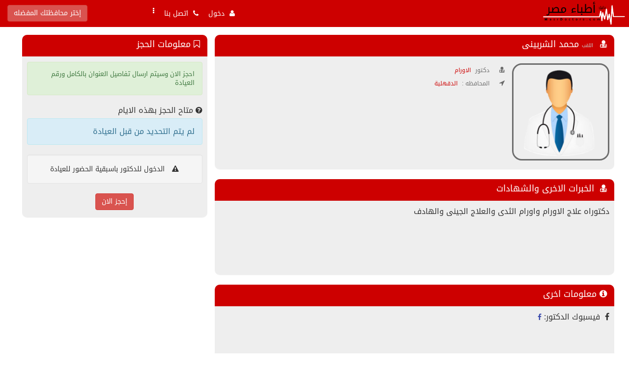

--- FILE ---
content_type: text/html; charset=utf-8
request_url: https://www.google.com/recaptcha/api2/aframe
body_size: 267
content:
<!DOCTYPE HTML><html><head><meta http-equiv="content-type" content="text/html; charset=UTF-8"></head><body><script nonce="jRufs64P47Wmb3BtgvlBHg">/** Anti-fraud and anti-abuse applications only. See google.com/recaptcha */ try{var clients={'sodar':'https://pagead2.googlesyndication.com/pagead/sodar?'};window.addEventListener("message",function(a){try{if(a.source===window.parent){var b=JSON.parse(a.data);var c=clients[b['id']];if(c){var d=document.createElement('img');d.src=c+b['params']+'&rc='+(localStorage.getItem("rc::a")?sessionStorage.getItem("rc::b"):"");window.document.body.appendChild(d);sessionStorage.setItem("rc::e",parseInt(sessionStorage.getItem("rc::e")||0)+1);localStorage.setItem("rc::h",'1768944177190');}}}catch(b){}});window.parent.postMessage("_grecaptcha_ready", "*");}catch(b){}</script></body></html>